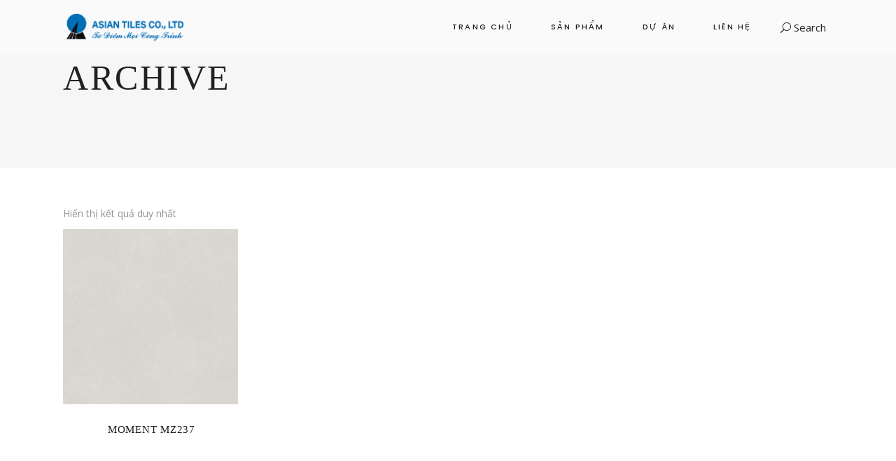

--- FILE ---
content_type: text/html; charset=UTF-8
request_url: https://asiantiles.com.vn/color/mz237/
body_size: 13160
content:
<!DOCTYPE html>
<html lang="vi">

<head>
    
		<meta charset="UTF-8"/>
		<link rel="profile" href="https://gmpg.org/xfn/11" />
		
				<meta name="viewport" content="width=device-width,initial-scale=1,user-scalable=yes">
		<title>MZ237 &#8211; Gạch Á Châu</title>
<meta name='robots' content='max-image-preview:large' />
<link rel='dns-prefetch' href='//fonts.googleapis.com' />
<link rel="alternate" type="application/rss+xml" title="Dòng thông tin Gạch Á Châu &raquo;" href="https://asiantiles.com.vn/feed/" />
<link rel="alternate" type="application/rss+xml" title="Dòng phản hồi Gạch Á Châu &raquo;" href="https://asiantiles.com.vn/comments/feed/" />
<link rel="alternate" type="application/rss+xml" title="Nguồn cấp Gạch Á Châu &raquo; MZ237 Color" href="https://asiantiles.com.vn/color/mz237/feed/" />
<script type="text/javascript">
/* <![CDATA[ */
window._wpemojiSettings = {"baseUrl":"https:\/\/s.w.org\/images\/core\/emoji\/14.0.0\/72x72\/","ext":".png","svgUrl":"https:\/\/s.w.org\/images\/core\/emoji\/14.0.0\/svg\/","svgExt":".svg","source":{"concatemoji":"https:\/\/asiantiles.com.vn\/wp-includes\/js\/wp-emoji-release.min.js?ver=6.4.7"}};
/*! This file is auto-generated */
!function(i,n){var o,s,e;function c(e){try{var t={supportTests:e,timestamp:(new Date).valueOf()};sessionStorage.setItem(o,JSON.stringify(t))}catch(e){}}function p(e,t,n){e.clearRect(0,0,e.canvas.width,e.canvas.height),e.fillText(t,0,0);var t=new Uint32Array(e.getImageData(0,0,e.canvas.width,e.canvas.height).data),r=(e.clearRect(0,0,e.canvas.width,e.canvas.height),e.fillText(n,0,0),new Uint32Array(e.getImageData(0,0,e.canvas.width,e.canvas.height).data));return t.every(function(e,t){return e===r[t]})}function u(e,t,n){switch(t){case"flag":return n(e,"\ud83c\udff3\ufe0f\u200d\u26a7\ufe0f","\ud83c\udff3\ufe0f\u200b\u26a7\ufe0f")?!1:!n(e,"\ud83c\uddfa\ud83c\uddf3","\ud83c\uddfa\u200b\ud83c\uddf3")&&!n(e,"\ud83c\udff4\udb40\udc67\udb40\udc62\udb40\udc65\udb40\udc6e\udb40\udc67\udb40\udc7f","\ud83c\udff4\u200b\udb40\udc67\u200b\udb40\udc62\u200b\udb40\udc65\u200b\udb40\udc6e\u200b\udb40\udc67\u200b\udb40\udc7f");case"emoji":return!n(e,"\ud83e\udef1\ud83c\udffb\u200d\ud83e\udef2\ud83c\udfff","\ud83e\udef1\ud83c\udffb\u200b\ud83e\udef2\ud83c\udfff")}return!1}function f(e,t,n){var r="undefined"!=typeof WorkerGlobalScope&&self instanceof WorkerGlobalScope?new OffscreenCanvas(300,150):i.createElement("canvas"),a=r.getContext("2d",{willReadFrequently:!0}),o=(a.textBaseline="top",a.font="600 32px Arial",{});return e.forEach(function(e){o[e]=t(a,e,n)}),o}function t(e){var t=i.createElement("script");t.src=e,t.defer=!0,i.head.appendChild(t)}"undefined"!=typeof Promise&&(o="wpEmojiSettingsSupports",s=["flag","emoji"],n.supports={everything:!0,everythingExceptFlag:!0},e=new Promise(function(e){i.addEventListener("DOMContentLoaded",e,{once:!0})}),new Promise(function(t){var n=function(){try{var e=JSON.parse(sessionStorage.getItem(o));if("object"==typeof e&&"number"==typeof e.timestamp&&(new Date).valueOf()<e.timestamp+604800&&"object"==typeof e.supportTests)return e.supportTests}catch(e){}return null}();if(!n){if("undefined"!=typeof Worker&&"undefined"!=typeof OffscreenCanvas&&"undefined"!=typeof URL&&URL.createObjectURL&&"undefined"!=typeof Blob)try{var e="postMessage("+f.toString()+"("+[JSON.stringify(s),u.toString(),p.toString()].join(",")+"));",r=new Blob([e],{type:"text/javascript"}),a=new Worker(URL.createObjectURL(r),{name:"wpTestEmojiSupports"});return void(a.onmessage=function(e){c(n=e.data),a.terminate(),t(n)})}catch(e){}c(n=f(s,u,p))}t(n)}).then(function(e){for(var t in e)n.supports[t]=e[t],n.supports.everything=n.supports.everything&&n.supports[t],"flag"!==t&&(n.supports.everythingExceptFlag=n.supports.everythingExceptFlag&&n.supports[t]);n.supports.everythingExceptFlag=n.supports.everythingExceptFlag&&!n.supports.flag,n.DOMReady=!1,n.readyCallback=function(){n.DOMReady=!0}}).then(function(){return e}).then(function(){var e;n.supports.everything||(n.readyCallback(),(e=n.source||{}).concatemoji?t(e.concatemoji):e.wpemoji&&e.twemoji&&(t(e.twemoji),t(e.wpemoji)))}))}((window,document),window._wpemojiSettings);
/* ]]> */
</script>

<style id='wp-emoji-styles-inline-css' type='text/css'>

	img.wp-smiley, img.emoji {
		display: inline !important;
		border: none !important;
		box-shadow: none !important;
		height: 1em !important;
		width: 1em !important;
		margin: 0 0.07em !important;
		vertical-align: -0.1em !important;
		background: none !important;
		padding: 0 !important;
	}
</style>
<link rel='stylesheet' id='wp-block-library-css' href='https://asiantiles.com.vn/wp-includes/css/dist/block-library/style.min.css?ver=6.4.7' type='text/css' media='all' />
<style id='classic-theme-styles-inline-css' type='text/css'>
/*! This file is auto-generated */
.wp-block-button__link{color:#fff;background-color:#32373c;border-radius:9999px;box-shadow:none;text-decoration:none;padding:calc(.667em + 2px) calc(1.333em + 2px);font-size:1.125em}.wp-block-file__button{background:#32373c;color:#fff;text-decoration:none}
</style>
<style id='global-styles-inline-css' type='text/css'>
body{--wp--preset--color--black: #000000;--wp--preset--color--cyan-bluish-gray: #abb8c3;--wp--preset--color--white: #ffffff;--wp--preset--color--pale-pink: #f78da7;--wp--preset--color--vivid-red: #cf2e2e;--wp--preset--color--luminous-vivid-orange: #ff6900;--wp--preset--color--luminous-vivid-amber: #fcb900;--wp--preset--color--light-green-cyan: #7bdcb5;--wp--preset--color--vivid-green-cyan: #00d084;--wp--preset--color--pale-cyan-blue: #8ed1fc;--wp--preset--color--vivid-cyan-blue: #0693e3;--wp--preset--color--vivid-purple: #9b51e0;--wp--preset--gradient--vivid-cyan-blue-to-vivid-purple: linear-gradient(135deg,rgba(6,147,227,1) 0%,rgb(155,81,224) 100%);--wp--preset--gradient--light-green-cyan-to-vivid-green-cyan: linear-gradient(135deg,rgb(122,220,180) 0%,rgb(0,208,130) 100%);--wp--preset--gradient--luminous-vivid-amber-to-luminous-vivid-orange: linear-gradient(135deg,rgba(252,185,0,1) 0%,rgba(255,105,0,1) 100%);--wp--preset--gradient--luminous-vivid-orange-to-vivid-red: linear-gradient(135deg,rgba(255,105,0,1) 0%,rgb(207,46,46) 100%);--wp--preset--gradient--very-light-gray-to-cyan-bluish-gray: linear-gradient(135deg,rgb(238,238,238) 0%,rgb(169,184,195) 100%);--wp--preset--gradient--cool-to-warm-spectrum: linear-gradient(135deg,rgb(74,234,220) 0%,rgb(151,120,209) 20%,rgb(207,42,186) 40%,rgb(238,44,130) 60%,rgb(251,105,98) 80%,rgb(254,248,76) 100%);--wp--preset--gradient--blush-light-purple: linear-gradient(135deg,rgb(255,206,236) 0%,rgb(152,150,240) 100%);--wp--preset--gradient--blush-bordeaux: linear-gradient(135deg,rgb(254,205,165) 0%,rgb(254,45,45) 50%,rgb(107,0,62) 100%);--wp--preset--gradient--luminous-dusk: linear-gradient(135deg,rgb(255,203,112) 0%,rgb(199,81,192) 50%,rgb(65,88,208) 100%);--wp--preset--gradient--pale-ocean: linear-gradient(135deg,rgb(255,245,203) 0%,rgb(182,227,212) 50%,rgb(51,167,181) 100%);--wp--preset--gradient--electric-grass: linear-gradient(135deg,rgb(202,248,128) 0%,rgb(113,206,126) 100%);--wp--preset--gradient--midnight: linear-gradient(135deg,rgb(2,3,129) 0%,rgb(40,116,252) 100%);--wp--preset--font-size--small: 13px;--wp--preset--font-size--medium: 20px;--wp--preset--font-size--large: 36px;--wp--preset--font-size--x-large: 42px;--wp--preset--spacing--20: 0.44rem;--wp--preset--spacing--30: 0.67rem;--wp--preset--spacing--40: 1rem;--wp--preset--spacing--50: 1.5rem;--wp--preset--spacing--60: 2.25rem;--wp--preset--spacing--70: 3.38rem;--wp--preset--spacing--80: 5.06rem;--wp--preset--shadow--natural: 6px 6px 9px rgba(0, 0, 0, 0.2);--wp--preset--shadow--deep: 12px 12px 50px rgba(0, 0, 0, 0.4);--wp--preset--shadow--sharp: 6px 6px 0px rgba(0, 0, 0, 0.2);--wp--preset--shadow--outlined: 6px 6px 0px -3px rgba(255, 255, 255, 1), 6px 6px rgba(0, 0, 0, 1);--wp--preset--shadow--crisp: 6px 6px 0px rgba(0, 0, 0, 1);}:where(.is-layout-flex){gap: 0.5em;}:where(.is-layout-grid){gap: 0.5em;}body .is-layout-flow > .alignleft{float: left;margin-inline-start: 0;margin-inline-end: 2em;}body .is-layout-flow > .alignright{float: right;margin-inline-start: 2em;margin-inline-end: 0;}body .is-layout-flow > .aligncenter{margin-left: auto !important;margin-right: auto !important;}body .is-layout-constrained > .alignleft{float: left;margin-inline-start: 0;margin-inline-end: 2em;}body .is-layout-constrained > .alignright{float: right;margin-inline-start: 2em;margin-inline-end: 0;}body .is-layout-constrained > .aligncenter{margin-left: auto !important;margin-right: auto !important;}body .is-layout-constrained > :where(:not(.alignleft):not(.alignright):not(.alignfull)){max-width: var(--wp--style--global--content-size);margin-left: auto !important;margin-right: auto !important;}body .is-layout-constrained > .alignwide{max-width: var(--wp--style--global--wide-size);}body .is-layout-flex{display: flex;}body .is-layout-flex{flex-wrap: wrap;align-items: center;}body .is-layout-flex > *{margin: 0;}body .is-layout-grid{display: grid;}body .is-layout-grid > *{margin: 0;}:where(.wp-block-columns.is-layout-flex){gap: 2em;}:where(.wp-block-columns.is-layout-grid){gap: 2em;}:where(.wp-block-post-template.is-layout-flex){gap: 1.25em;}:where(.wp-block-post-template.is-layout-grid){gap: 1.25em;}.has-black-color{color: var(--wp--preset--color--black) !important;}.has-cyan-bluish-gray-color{color: var(--wp--preset--color--cyan-bluish-gray) !important;}.has-white-color{color: var(--wp--preset--color--white) !important;}.has-pale-pink-color{color: var(--wp--preset--color--pale-pink) !important;}.has-vivid-red-color{color: var(--wp--preset--color--vivid-red) !important;}.has-luminous-vivid-orange-color{color: var(--wp--preset--color--luminous-vivid-orange) !important;}.has-luminous-vivid-amber-color{color: var(--wp--preset--color--luminous-vivid-amber) !important;}.has-light-green-cyan-color{color: var(--wp--preset--color--light-green-cyan) !important;}.has-vivid-green-cyan-color{color: var(--wp--preset--color--vivid-green-cyan) !important;}.has-pale-cyan-blue-color{color: var(--wp--preset--color--pale-cyan-blue) !important;}.has-vivid-cyan-blue-color{color: var(--wp--preset--color--vivid-cyan-blue) !important;}.has-vivid-purple-color{color: var(--wp--preset--color--vivid-purple) !important;}.has-black-background-color{background-color: var(--wp--preset--color--black) !important;}.has-cyan-bluish-gray-background-color{background-color: var(--wp--preset--color--cyan-bluish-gray) !important;}.has-white-background-color{background-color: var(--wp--preset--color--white) !important;}.has-pale-pink-background-color{background-color: var(--wp--preset--color--pale-pink) !important;}.has-vivid-red-background-color{background-color: var(--wp--preset--color--vivid-red) !important;}.has-luminous-vivid-orange-background-color{background-color: var(--wp--preset--color--luminous-vivid-orange) !important;}.has-luminous-vivid-amber-background-color{background-color: var(--wp--preset--color--luminous-vivid-amber) !important;}.has-light-green-cyan-background-color{background-color: var(--wp--preset--color--light-green-cyan) !important;}.has-vivid-green-cyan-background-color{background-color: var(--wp--preset--color--vivid-green-cyan) !important;}.has-pale-cyan-blue-background-color{background-color: var(--wp--preset--color--pale-cyan-blue) !important;}.has-vivid-cyan-blue-background-color{background-color: var(--wp--preset--color--vivid-cyan-blue) !important;}.has-vivid-purple-background-color{background-color: var(--wp--preset--color--vivid-purple) !important;}.has-black-border-color{border-color: var(--wp--preset--color--black) !important;}.has-cyan-bluish-gray-border-color{border-color: var(--wp--preset--color--cyan-bluish-gray) !important;}.has-white-border-color{border-color: var(--wp--preset--color--white) !important;}.has-pale-pink-border-color{border-color: var(--wp--preset--color--pale-pink) !important;}.has-vivid-red-border-color{border-color: var(--wp--preset--color--vivid-red) !important;}.has-luminous-vivid-orange-border-color{border-color: var(--wp--preset--color--luminous-vivid-orange) !important;}.has-luminous-vivid-amber-border-color{border-color: var(--wp--preset--color--luminous-vivid-amber) !important;}.has-light-green-cyan-border-color{border-color: var(--wp--preset--color--light-green-cyan) !important;}.has-vivid-green-cyan-border-color{border-color: var(--wp--preset--color--vivid-green-cyan) !important;}.has-pale-cyan-blue-border-color{border-color: var(--wp--preset--color--pale-cyan-blue) !important;}.has-vivid-cyan-blue-border-color{border-color: var(--wp--preset--color--vivid-cyan-blue) !important;}.has-vivid-purple-border-color{border-color: var(--wp--preset--color--vivid-purple) !important;}.has-vivid-cyan-blue-to-vivid-purple-gradient-background{background: var(--wp--preset--gradient--vivid-cyan-blue-to-vivid-purple) !important;}.has-light-green-cyan-to-vivid-green-cyan-gradient-background{background: var(--wp--preset--gradient--light-green-cyan-to-vivid-green-cyan) !important;}.has-luminous-vivid-amber-to-luminous-vivid-orange-gradient-background{background: var(--wp--preset--gradient--luminous-vivid-amber-to-luminous-vivid-orange) !important;}.has-luminous-vivid-orange-to-vivid-red-gradient-background{background: var(--wp--preset--gradient--luminous-vivid-orange-to-vivid-red) !important;}.has-very-light-gray-to-cyan-bluish-gray-gradient-background{background: var(--wp--preset--gradient--very-light-gray-to-cyan-bluish-gray) !important;}.has-cool-to-warm-spectrum-gradient-background{background: var(--wp--preset--gradient--cool-to-warm-spectrum) !important;}.has-blush-light-purple-gradient-background{background: var(--wp--preset--gradient--blush-light-purple) !important;}.has-blush-bordeaux-gradient-background{background: var(--wp--preset--gradient--blush-bordeaux) !important;}.has-luminous-dusk-gradient-background{background: var(--wp--preset--gradient--luminous-dusk) !important;}.has-pale-ocean-gradient-background{background: var(--wp--preset--gradient--pale-ocean) !important;}.has-electric-grass-gradient-background{background: var(--wp--preset--gradient--electric-grass) !important;}.has-midnight-gradient-background{background: var(--wp--preset--gradient--midnight) !important;}.has-small-font-size{font-size: var(--wp--preset--font-size--small) !important;}.has-medium-font-size{font-size: var(--wp--preset--font-size--medium) !important;}.has-large-font-size{font-size: var(--wp--preset--font-size--large) !important;}.has-x-large-font-size{font-size: var(--wp--preset--font-size--x-large) !important;}
.wp-block-navigation a:where(:not(.wp-element-button)){color: inherit;}
:where(.wp-block-post-template.is-layout-flex){gap: 1.25em;}:where(.wp-block-post-template.is-layout-grid){gap: 1.25em;}
:where(.wp-block-columns.is-layout-flex){gap: 2em;}:where(.wp-block-columns.is-layout-grid){gap: 2em;}
.wp-block-pullquote{font-size: 1.5em;line-height: 1.6;}
</style>
<link rel='stylesheet' id='contact-form-7-css' href='https://asiantiles.com.vn/wp-content/plugins/contact-form-7/includes/css/styles.css?ver=5.8.5' type='text/css' media='all' />
<link rel='stylesheet' id='rs-plugin-settings-css' href='https://asiantiles.com.vn/wp-content/plugins/revslider/public/assets/css/rs6.css?ver=6.2.17' type='text/css' media='all' />
<style id='rs-plugin-settings-inline-css' type='text/css'>
#rs-demo-id {}
</style>
<style id='woocommerce-inline-inline-css' type='text/css'>
.woocommerce form .form-row .required { visibility: visible; }
</style>
<link rel='stylesheet' id='tonda-select-default-style-css' href='https://asiantiles.com.vn/wp-content/themes/tonda/style.css?ver=6.4.7' type='text/css' media='all' />
<link rel='stylesheet' id='tonda-select-modules-css' href='https://asiantiles.com.vn/wp-content/themes/tonda/assets/css/modules.min.css?ver=6.4.7' type='text/css' media='all' />
<link rel='stylesheet' id='qodef-font_awesome-css' href='https://asiantiles.com.vn/wp-content/themes/tonda/assets/css/font-awesome/css/font-awesome.min.css?ver=6.4.7' type='text/css' media='all' />
<link rel='stylesheet' id='qodef-font_elegant-css' href='https://asiantiles.com.vn/wp-content/themes/tonda/assets/css/elegant-icons/style.min.css?ver=6.4.7' type='text/css' media='all' />
<link rel='stylesheet' id='qodef-ion_icons-css' href='https://asiantiles.com.vn/wp-content/themes/tonda/assets/css/ion-icons/css/ionicons.min.css?ver=6.4.7' type='text/css' media='all' />
<link rel='stylesheet' id='qodef-linear_icons-css' href='https://asiantiles.com.vn/wp-content/themes/tonda/assets/css/linear-icons/style.css?ver=6.4.7' type='text/css' media='all' />
<link rel='stylesheet' id='mediaelement-css' href='https://asiantiles.com.vn/wp-includes/js/mediaelement/mediaelementplayer-legacy.min.css?ver=4.2.17' type='text/css' media='all' />
<link rel='stylesheet' id='wp-mediaelement-css' href='https://asiantiles.com.vn/wp-includes/js/mediaelement/wp-mediaelement.min.css?ver=6.4.7' type='text/css' media='all' />
<link rel='stylesheet' id='tonda-select-woo-css' href='https://asiantiles.com.vn/wp-content/themes/tonda/assets/css/woocommerce.min.css?ver=6.4.7' type='text/css' media='all' />
<link rel='stylesheet' id='tonda-select-woo-responsive-css' href='https://asiantiles.com.vn/wp-content/themes/tonda/assets/css/woocommerce-responsive.min.css?ver=6.4.7' type='text/css' media='all' />
<link rel='stylesheet' id='tonda-select-style-dynamic-css' href='https://asiantiles.com.vn/wp-content/themes/tonda/assets/css/style_dynamic.css?ver=1655136596' type='text/css' media='all' />
<link rel='stylesheet' id='tonda-select-modules-responsive-css' href='https://asiantiles.com.vn/wp-content/themes/tonda/assets/css/modules-responsive.min.css?ver=6.4.7' type='text/css' media='all' />
<link rel='stylesheet' id='tonda-select-style-dynamic-responsive-css' href='https://asiantiles.com.vn/wp-content/themes/tonda/assets/css/style_dynamic_responsive.css?ver=1655136596' type='text/css' media='all' />
<link rel='stylesheet' id='tonda-select-google-fonts-css' href='https://fonts.googleapis.com/css?family=Poppins%3A300%2C400%2C500%2C600%7COpen+Sans%3A300%2C400%2C500%2C600&#038;subset=latin-ext&#038;ver=1.0.0' type='text/css' media='all' />
<link rel='stylesheet' id='select2-css' href='https://asiantiles.com.vn/wp-content/plugins/woocommerce/assets/css/select2.css?ver=8.4.2' type='text/css' media='all' />
<link rel='stylesheet' id='tonda-core-dashboard-style-css' href='https://asiantiles.com.vn/wp-content/plugins/tonda-core/core-dashboard/assets/css/core-dashboard.min.css?ver=6.4.7' type='text/css' media='all' />
<link rel='stylesheet' id='js_composer_front-css' href='https://asiantiles.com.vn/wp-content/plugins/js_composer/assets/css/js_composer.min.css?ver=6.3.0' type='text/css' media='all' />
<link rel='stylesheet' id='tonda-select-child-style-css' href='https://asiantiles.com.vn/wp-content/themes/tonda-child/style.css?ver=3.0.7' type='text/css' media='all' />
<script type="text/javascript" src="https://asiantiles.com.vn/wp-includes/js/jquery/jquery.min.js?ver=3.7.1" id="jquery-core-js"></script>
<script type="text/javascript" src="https://asiantiles.com.vn/wp-includes/js/jquery/jquery-migrate.min.js?ver=3.4.1" id="jquery-migrate-js"></script>
<script type="text/javascript" src="https://asiantiles.com.vn/wp-content/plugins/revslider/public/assets/js/rbtools.min.js?ver=6.2.17" id="tp-tools-js"></script>
<script type="text/javascript" src="https://asiantiles.com.vn/wp-content/plugins/revslider/public/assets/js/rs6.min.js?ver=6.2.17" id="revmin-js"></script>
<script type="text/javascript" src="https://asiantiles.com.vn/wp-content/plugins/woocommerce/assets/js/jquery-blockui/jquery.blockUI.min.js?ver=2.7.0-wc.8.4.2" id="jquery-blockui-js" defer="defer" data-wp-strategy="defer"></script>
<script type="text/javascript" src="https://asiantiles.com.vn/wp-content/plugins/woocommerce/assets/js/js-cookie/js.cookie.min.js?ver=2.1.4-wc.8.4.2" id="js-cookie-js" defer="defer" data-wp-strategy="defer"></script>
<script type="text/javascript" id="woocommerce-js-extra">
/* <![CDATA[ */
var woocommerce_params = {"ajax_url":"\/wp-admin\/admin-ajax.php","wc_ajax_url":"\/?wc-ajax=%%endpoint%%"};
/* ]]> */
</script>
<script type="text/javascript" src="https://asiantiles.com.vn/wp-content/plugins/woocommerce/assets/js/frontend/woocommerce.min.js?ver=8.4.2" id="woocommerce-js" defer="defer" data-wp-strategy="defer"></script>
<script type="text/javascript" src="https://asiantiles.com.vn/wp-content/plugins/woocommerce/assets/js/select2/select2.full.min.js?ver=4.0.3-wc.8.4.2" id="select2-js" defer="defer" data-wp-strategy="defer"></script>
<script type="text/javascript" src="https://asiantiles.com.vn/wp-content/themes/tonda-child/khoa.js?ver=3.0.7" id="whoiskp-script-js"></script>
<link rel="https://api.w.org/" href="https://asiantiles.com.vn/wp-json/" /><link rel="EditURI" type="application/rsd+xml" title="RSD" href="https://asiantiles.com.vn/xmlrpc.php?rsd" />
<meta name="generator" content="WordPress 6.4.7" />
<meta name="generator" content="WooCommerce 8.4.2" />
	<noscript><style>.woocommerce-product-gallery{ opacity: 1 !important; }</style></noscript>
	<style type="text/css">.recentcomments a{display:inline !important;padding:0 !important;margin:0 !important;}</style><meta name="generator" content="Powered by WPBakery Page Builder - drag and drop page builder for WordPress."/>
<meta name="generator" content="Powered by Slider Revolution 6.2.17 - responsive, Mobile-Friendly Slider Plugin for WordPress with comfortable drag and drop interface." />
<link rel="icon" href="https://asiantiles.com.vn/wp-content/uploads/2020/11/cropped-GachAChauLogo-32x32.jpg" sizes="32x32" />
<link rel="icon" href="https://asiantiles.com.vn/wp-content/uploads/2020/11/cropped-GachAChauLogo-192x192.jpg" sizes="192x192" />
<link rel="apple-touch-icon" href="https://asiantiles.com.vn/wp-content/uploads/2020/11/cropped-GachAChauLogo-180x180.jpg" />
<meta name="msapplication-TileImage" content="https://asiantiles.com.vn/wp-content/uploads/2020/11/cropped-GachAChauLogo-270x270.jpg" />
<script type="text/javascript">function setREVStartSize(e){
			//window.requestAnimationFrame(function() {				 
				window.RSIW = window.RSIW===undefined ? window.innerWidth : window.RSIW;	
				window.RSIH = window.RSIH===undefined ? window.innerHeight : window.RSIH;	
				try {								
					var pw = document.getElementById(e.c).parentNode.offsetWidth,
						newh;
					pw = pw===0 || isNaN(pw) ? window.RSIW : pw;
					e.tabw = e.tabw===undefined ? 0 : parseInt(e.tabw);
					e.thumbw = e.thumbw===undefined ? 0 : parseInt(e.thumbw);
					e.tabh = e.tabh===undefined ? 0 : parseInt(e.tabh);
					e.thumbh = e.thumbh===undefined ? 0 : parseInt(e.thumbh);
					e.tabhide = e.tabhide===undefined ? 0 : parseInt(e.tabhide);
					e.thumbhide = e.thumbhide===undefined ? 0 : parseInt(e.thumbhide);
					e.mh = e.mh===undefined || e.mh=="" || e.mh==="auto" ? 0 : parseInt(e.mh,0);		
					if(e.layout==="fullscreen" || e.l==="fullscreen") 						
						newh = Math.max(e.mh,window.RSIH);					
					else{					
						e.gw = Array.isArray(e.gw) ? e.gw : [e.gw];
						for (var i in e.rl) if (e.gw[i]===undefined || e.gw[i]===0) e.gw[i] = e.gw[i-1];					
						e.gh = e.el===undefined || e.el==="" || (Array.isArray(e.el) && e.el.length==0)? e.gh : e.el;
						e.gh = Array.isArray(e.gh) ? e.gh : [e.gh];
						for (var i in e.rl) if (e.gh[i]===undefined || e.gh[i]===0) e.gh[i] = e.gh[i-1];
											
						var nl = new Array(e.rl.length),
							ix = 0,						
							sl;					
						e.tabw = e.tabhide>=pw ? 0 : e.tabw;
						e.thumbw = e.thumbhide>=pw ? 0 : e.thumbw;
						e.tabh = e.tabhide>=pw ? 0 : e.tabh;
						e.thumbh = e.thumbhide>=pw ? 0 : e.thumbh;					
						for (var i in e.rl) nl[i] = e.rl[i]<window.RSIW ? 0 : e.rl[i];
						sl = nl[0];									
						for (var i in nl) if (sl>nl[i] && nl[i]>0) { sl = nl[i]; ix=i;}															
						var m = pw>(e.gw[ix]+e.tabw+e.thumbw) ? 1 : (pw-(e.tabw+e.thumbw)) / (e.gw[ix]);					
						newh =  (e.gh[ix] * m) + (e.tabh + e.thumbh);
					}				
					if(window.rs_init_css===undefined) window.rs_init_css = document.head.appendChild(document.createElement("style"));					
					document.getElementById(e.c).height = newh+"px";
					window.rs_init_css.innerHTML += "#"+e.c+"_wrapper { height: "+newh+"px }";				
				} catch(e){
					console.log("Failure at Presize of Slider:" + e)
				}					   
			//});
		  };</script>
		<style type="text/css" id="wp-custom-css">
			ul.products.columns-4 li.product {
    height: 300px;
}

ul.products.columns-4 li.product .qodef-pl-inner {
    height: auto;
}

ul.products.columns-4 li.product .qodef-pl-inner img {
    width: 250px;
    height: 250px;
    object-fit: cover;
}		</style>
		<noscript><style> .wpb_animate_when_almost_visible { opacity: 1; }</style></noscript></head>
<body class="archive tax-pa_color term-mz237 term-886 theme-tonda tonda-core-1.4.1 woocommerce woocommerce-page woocommerce-no-js whoiskp-child-ver-3.0.7 tonda-ver-1.7  qodef-smooth-scroll qodef-smooth-page-transitions qodef-smooth-page-transitions-fadeout qodef-grid-1200 qodef-empty-google-api qodef-wide-dropdown-menu-content-in-grid qodef-fixed-on-scroll qodef-dropdown-animate-height qodef-header-standard qodef-menu-area-shadow-disable qodef-menu-area-in-grid-shadow-disable qodef-menu-area-border-disable qodef-menu-area-in-grid-border-disable qodef-logo-area-border-disable qodef-header-vertical-shadow-disable qodef-header-vertical-border-disable qodef-woocommerce-page qodef-woocommerce-columns-4 qodef-woo-normal-space qodef-woo-pl-info-below-image qodef-woo-single-thumb-below-image qodef-woo-single-has-zoom qodef-woo-single-has-pretty-photo qodef-default-mobile-header qodef-sticky-up-mobile-header qodef-fullscreen-search qodef-search-fade wpb-js-composer js-comp-ver-6.3.0 vc_responsive" itemscope itemtype="http://schema.org/WebPage">
    
    <div class="qodef-wrapper">
        <div class="qodef-wrapper-inner">
            <div class="qodef-fullscreen-search-holder">
	<a class="qodef-search-close qodef-search-close-icon-pack" href="javascript:void(0)">
		<span aria-hidden="true" class="qodef-icon-linear-icons lnr lnr-cross "></span>	</a>
	<div class="qodef-fullscreen-search-table">
		<div class="qodef-fullscreen-search-cell">
			<div class="qodef-fullscreen-search-inner">
				<form action="/" class="qodef-fullscreen-search-form" method="get">
					<div class="qodef-form-holder qodef-grid">
						<h4 class="qodef-search-label">Search</h4>
						<div class="qodef-search-form-inner">
							<input type="text" placeholder="Enter your keyword" name="s" class="qodef-search-field" autocomplete="off"/>
							<button type="submit" class="qodef-search-submit qodef-search-submit-icon-pack">
								<span aria-hidden="true" class="qodef-icon-font-elegant icon_search "></span>							</button>
						</div>
					</div>
				</form>
			</div>
		</div>
	</div>
</div>
<header class="qodef-page-header">
		
			<div class="qodef-fixed-wrapper">
				
	<div class="qodef-menu-area qodef-menu-right">
				
					<div class="qodef-grid">
						
			<div class="qodef-vertical-align-containers">
				<div class="qodef-position-left"><!--
				 --><div class="qodef-position-left-inner">
						

<div class="qodef-logo-wrapper">
    <a itemprop="url" href="https://asiantiles.com.vn/" style="height: 44px;">
        <img itemprop="image" class="qodef-normal-logo" src="https://asiantiles.com.vn/wp-content/uploads/2020/11/icon-04.png" width="355" height="89"  alt="logo"/>
        <img itemprop="image" class="qodef-dark-logo" src="https://asiantiles.com.vn/wp-content/uploads/2020/11/icon-04.png" width="355" height="89"  alt="dark logo"/>        <img itemprop="image" class="qodef-light-logo" src="https://asiantiles.com.vn/wp-content/themes/tonda/assets/img/logo_white.png"  alt="light logo"/>    </a>
</div>

											</div>
				</div>
								<div class="qodef-position-right"><!--
				 --><div class="qodef-position-right-inner">
													
<nav class="qodef-main-menu qodef-drop-down qodef-default-nav">
    <ul id="menu-achau-mainmenu" class="clearfix"><li id="nav-menu-item-3882" class="menu-item menu-item-type-post_type menu-item-object-page menu-item-home  narrow"><a href="https://asiantiles.com.vn/" class=""><span class="item_outer"><span class="item_text">Trang Chủ</span></span></a></li>
<li id="nav-menu-item-3885" class="menu-item menu-item-type-post_type menu-item-object-page menu-item-has-children  has_sub narrow"><a href="https://asiantiles.com.vn/san-pham/" class=""><span class="item_outer"><span class="item_text">Sản Phẩm</span><i class="qodef-menu-arrow fa fa-angle-down"></i></span></a>
<div class="second"><div class="inner"><ul>
	<li id="nav-menu-item-3989" class="menu-item menu-item-type-taxonomy menu-item-object-product_cat menu-item-has-children sub"><a href="https://asiantiles.com.vn/product-category/kich-thuoc/" class=""><span class="item_outer"><span class="item_text">Kích thước</span></span></a>
	<ul>
		<li id="nav-menu-item-3990" class="menu-item menu-item-type-taxonomy menu-item-object-product_cat "><a href="https://asiantiles.com.vn/product-category/kich-thuoc/300-x-600/" class=""><span class="item_outer"><span class="item_text">300&#215;600</span></span></a></li>
		<li id="nav-menu-item-6202" class="menu-item menu-item-type-taxonomy menu-item-object-product_cat "><a href="https://asiantiles.com.vn/product-category/kich-thuoc/600-x-600/" class=""><span class="item_outer"><span class="item_text">600&#215;600</span></span></a></li>
		<li id="nav-menu-item-7392" class="menu-item menu-item-type-taxonomy menu-item-object-product_cat "><a href="https://asiantiles.com.vn/product-category/kich-thuoc/600-x-1200/" class=""><span class="item_outer"><span class="item_text">600&#215;1200</span></span></a></li>
		<li id="nav-menu-item-3993" class="menu-item menu-item-type-taxonomy menu-item-object-product_cat "><a href="https://asiantiles.com.vn/product-category/kich-thuoc/750-x-1500/" class=""><span class="item_outer"><span class="item_text">750&#215;1500</span></span></a></li>
		<li id="nav-menu-item-6203" class="menu-item menu-item-type-taxonomy menu-item-object-product_cat "><a href="https://asiantiles.com.vn/product-category/kich-thuoc/800-x-800/" class=""><span class="item_outer"><span class="item_text">800&#215;800</span></span></a></li>
		<li id="nav-menu-item-7395" class="menu-item menu-item-type-taxonomy menu-item-object-product_cat "><a href="https://asiantiles.com.vn/product-category/kich-thuoc/800-x-800/" class=""><span class="item_outer"><span class="item_text">800&#215;800</span></span></a></li>
		<li id="nav-menu-item-3995" class="menu-item menu-item-type-taxonomy menu-item-object-product_cat "><a href="https://asiantiles.com.vn/product-category/kich-thuoc/900-x-1800/" class=""><span class="item_outer"><span class="item_text">900&#215;1800</span></span></a></li>
		<li id="nav-menu-item-11183" class="menu-item menu-item-type-taxonomy menu-item-object-product_cat "><a href="https://asiantiles.com.vn/product-category/kich-thuoc/kt-khac/" class=""><span class="item_outer"><span class="item_text">Khác</span></span></a></li>
	</ul>
</li>
	<li id="nav-menu-item-11176" class="menu-item menu-item-type-taxonomy menu-item-object-product_cat menu-item-has-children sub"><a href="https://asiantiles.com.vn/product-category/kieu-van/" class=""><span class="item_outer"><span class="item_text">Kiểu vân</span></span></a>
	<ul>
		<li id="nav-menu-item-11178" class="menu-item menu-item-type-taxonomy menu-item-object-product_cat "><a href="https://asiantiles.com.vn/product-category/kieu-van/marble/" class=""><span class="item_outer"><span class="item_text">Marble</span></span></a></li>
		<li id="nav-menu-item-11177" class="menu-item menu-item-type-taxonomy menu-item-object-product_cat "><a href="https://asiantiles.com.vn/product-category/kieu-van/cement/" class=""><span class="item_outer"><span class="item_text">Cement</span></span></a></li>
		<li id="nav-menu-item-11179" class="menu-item menu-item-type-taxonomy menu-item-object-product_cat "><a href="https://asiantiles.com.vn/product-category/kieu-van/terrazzo/" class=""><span class="item_outer"><span class="item_text">Terrazzo</span></span></a></li>
		<li id="nav-menu-item-11181" class="menu-item menu-item-type-taxonomy menu-item-object-product_cat "><a href="https://asiantiles.com.vn/product-category/kieu-van/wood/" class=""><span class="item_outer"><span class="item_text">Wood</span></span></a></li>
		<li id="nav-menu-item-11180" class="menu-item menu-item-type-taxonomy menu-item-object-product_cat "><a href="https://asiantiles.com.vn/product-category/kieu-van/traventine/" class=""><span class="item_outer"><span class="item_text">Traventine</span></span></a></li>
		<li id="nav-menu-item-3999" class="menu-item menu-item-type-taxonomy menu-item-object-product_cat "><a href="https://asiantiles.com.vn/product-category/kieu-van/khac/" class=""><span class="item_outer"><span class="item_text">Khác</span></span></a></li>
	</ul>
</li>
</ul></div></div>
</li>
<li id="nav-menu-item-3987" class="menu-item menu-item-type-custom menu-item-object-custom  narrow"><a href="https://asiantiles.com.vn/du-an/" class=""><span class="item_outer"><span class="item_text">Dự Án</span></span></a></li>
<li id="nav-menu-item-3884" class="menu-item menu-item-type-post_type menu-item-object-page  narrow"><a href="https://asiantiles.com.vn/lien-he/" class=""><span class="item_outer"><span class="item_text">Liên Hệ</span></span></a></li>
</ul></nav>

														
		<a   class="qodef-search-opener qodef-icon-has-hover qodef-search-opener-icon-pack" href="javascript:void(0)">
            <span class="qodef-search-opener-wrapper">
                <span aria-hidden="true" class="qodef-icon-font-elegant icon_search "></span>	            		            <span class="qodef-search-icon-text">Search</span>
	                        </span>
		</a>
						</div>
				</div>
			</div>
			
					</div>
			</div>
			
			</div>
		
		
	</header>


<header class="qodef-mobile-header">
	
	<div class="qodef-mobile-header-inner" data-site="gac">
		<div class="qodef-mobile-header-holder">
			<div class="qodef-grid">
				<div class="qodef-vertical-align-containers">
					<div class="qodef-vertical-align-containers">
													<div class="qodef-mobile-menu-opener qodef-mobile-menu-opener-predefined">
								<a href="javascript:void(0)">
									<span class="qodef-mobile-menu-icon">
										<span class="qodef-mm-icons"><span class="qodef-mm-line qodef-mm-line-1"></span><span class="qodef-mm-line qodef-mm-line-2"></span><span class="qodef-mm-line qodef-mm-line-3"></span></span>									</span>
																	</a>
							</div>
												<div class="qodef-position-center">
							<div class="qodef-position-center-inner">
								

<div class="qodef-mobile-logo-wrapper">
    <a itemprop="url" href="https://asiantiles.com.vn/" style="height: 44px">
        <img itemprop="image" src="https://asiantiles.com.vn/wp-content/uploads/2020/11/icon-04.png" width="355" height="89"  alt="Mobile Logo"/>
    </a>
</div>

							</div>
						</div>
						<div class="qodef-position-right">
							<a class="qodef-search-opener qodef-icon-has-hover qodef-search-opener-icon-pack" href="/?s=">
								<span class="qodef-search-opener-wrapper">
									<span aria-hidden="true" class="qodef-icon-font-elegant icon_search "></span>
								</span>
							</a>
						</div>
					</div>
				</div>
			</div>
		</div>
		
    <nav class="qodef-mobile-nav" role="navigation" aria-label="Mobile Menu">
        <div class="qodef-grid">
			<ul id="menu-achau-mainmenu-1" class=""><li id="mobile-menu-item-3882" class="menu-item menu-item-type-post_type menu-item-object-page menu-item-home "><a href="https://asiantiles.com.vn/" class=""><span>Trang Chủ</span></a></li>
<li id="mobile-menu-item-3885" class="menu-item menu-item-type-post_type menu-item-object-page menu-item-has-children  has_sub"><a href="https://asiantiles.com.vn/san-pham/" class=""><span>Sản Phẩm</span></a><span class="mobile_arrow"><i class="qodef-sub-arrow fa fa-angle-right"></i><i class="fa fa-angle-down"></i></span>
<ul class="sub_menu">
	<li id="mobile-menu-item-3989" class="menu-item menu-item-type-taxonomy menu-item-object-product_cat menu-item-has-children  has_sub"><a href="https://asiantiles.com.vn/product-category/kich-thuoc/" class=""><span>Kích thước</span></a><span class="mobile_arrow"><i class="qodef-sub-arrow fa fa-angle-right"></i><i class="fa fa-angle-down"></i></span>
	<ul class="sub_menu">
		<li id="mobile-menu-item-3990" class="menu-item menu-item-type-taxonomy menu-item-object-product_cat "><a href="https://asiantiles.com.vn/product-category/kich-thuoc/300-x-600/" class=""><span>300&#215;600</span></a></li>
		<li id="mobile-menu-item-6202" class="menu-item menu-item-type-taxonomy menu-item-object-product_cat "><a href="https://asiantiles.com.vn/product-category/kich-thuoc/600-x-600/" class=""><span>600&#215;600</span></a></li>
		<li id="mobile-menu-item-7392" class="menu-item menu-item-type-taxonomy menu-item-object-product_cat "><a href="https://asiantiles.com.vn/product-category/kich-thuoc/600-x-1200/" class=""><span>600&#215;1200</span></a></li>
		<li id="mobile-menu-item-3993" class="menu-item menu-item-type-taxonomy menu-item-object-product_cat "><a href="https://asiantiles.com.vn/product-category/kich-thuoc/750-x-1500/" class=""><span>750&#215;1500</span></a></li>
		<li id="mobile-menu-item-6203" class="menu-item menu-item-type-taxonomy menu-item-object-product_cat "><a href="https://asiantiles.com.vn/product-category/kich-thuoc/800-x-800/" class=""><span>800&#215;800</span></a></li>
		<li id="mobile-menu-item-7395" class="menu-item menu-item-type-taxonomy menu-item-object-product_cat "><a href="https://asiantiles.com.vn/product-category/kich-thuoc/800-x-800/" class=""><span>800&#215;800</span></a></li>
		<li id="mobile-menu-item-3995" class="menu-item menu-item-type-taxonomy menu-item-object-product_cat "><a href="https://asiantiles.com.vn/product-category/kich-thuoc/900-x-1800/" class=""><span>900&#215;1800</span></a></li>
		<li id="mobile-menu-item-11183" class="menu-item menu-item-type-taxonomy menu-item-object-product_cat "><a href="https://asiantiles.com.vn/product-category/kich-thuoc/kt-khac/" class=""><span>Khác</span></a></li>
	</ul>
</li>
	<li id="mobile-menu-item-11176" class="menu-item menu-item-type-taxonomy menu-item-object-product_cat menu-item-has-children  has_sub"><a href="https://asiantiles.com.vn/product-category/kieu-van/" class=""><span>Kiểu vân</span></a><span class="mobile_arrow"><i class="qodef-sub-arrow fa fa-angle-right"></i><i class="fa fa-angle-down"></i></span>
	<ul class="sub_menu">
		<li id="mobile-menu-item-11178" class="menu-item menu-item-type-taxonomy menu-item-object-product_cat "><a href="https://asiantiles.com.vn/product-category/kieu-van/marble/" class=""><span>Marble</span></a></li>
		<li id="mobile-menu-item-11177" class="menu-item menu-item-type-taxonomy menu-item-object-product_cat "><a href="https://asiantiles.com.vn/product-category/kieu-van/cement/" class=""><span>Cement</span></a></li>
		<li id="mobile-menu-item-11179" class="menu-item menu-item-type-taxonomy menu-item-object-product_cat "><a href="https://asiantiles.com.vn/product-category/kieu-van/terrazzo/" class=""><span>Terrazzo</span></a></li>
		<li id="mobile-menu-item-11181" class="menu-item menu-item-type-taxonomy menu-item-object-product_cat "><a href="https://asiantiles.com.vn/product-category/kieu-van/wood/" class=""><span>Wood</span></a></li>
		<li id="mobile-menu-item-11180" class="menu-item menu-item-type-taxonomy menu-item-object-product_cat "><a href="https://asiantiles.com.vn/product-category/kieu-van/traventine/" class=""><span>Traventine</span></a></li>
		<li id="mobile-menu-item-3999" class="menu-item menu-item-type-taxonomy menu-item-object-product_cat "><a href="https://asiantiles.com.vn/product-category/kieu-van/khac/" class=""><span>Khác</span></a></li>
	</ul>
</li>
</ul>
</li>
<li id="mobile-menu-item-3987" class="menu-item menu-item-type-custom menu-item-object-custom "><a href="https://asiantiles.com.vn/du-an/" class=""><span>Dự Án</span></a></li>
<li id="mobile-menu-item-3884" class="menu-item menu-item-type-post_type menu-item-object-page "><a href="https://asiantiles.com.vn/lien-he/" class=""><span>Liên Hệ</span></a></li>
</ul>        </div>
    </nav>

	</div>

	</header>

			<a id='qodef-back-to-top' href='#'>
				<span class="qodef-btt-bgrnd-holder">
	                <span class="qodef-btt-bgrnd"></span>
                </span>
                <span class="qodef-icon-stack">
                     <i class="qodef-icon-ion-icon ion-ios-arrow-up "></i>                </span>
			</a>
		
            <div class="qodef-content" style="margin-top: -78px">
                <div class="qodef-content-inner">
<div class="qodef-title-holder qodef-standard-type qodef-title-va-header-bottom" style="height: 240px" data-height="240">
		<div class="qodef-title-wrapper" style="height: 162px;padding-top: 78px">
		<div class="qodef-title-inner">
			<div class="qodef-grid">
									<h1 class="qodef-page-title entry-title" >Archive</h1>
											</div>
	    </div>
	</div>
</div>

	<div class="qodef-container">
		<div class="qodef-container-inner clearfix">
			<div class="qodef-grid-row qodef-grid-huge-gutter">
				<div class="qodef-page-content-holder qodef-grid-col-12">
					<div class="woocommerce-notices-wrapper"></div><p class="woocommerce-result-count">
	Hiển thị kết quả duy nhất</p>
<form class="woocommerce-ordering" method="get">
	<select name="orderby" class="orderby" aria-label="Đơn hàng của cửa hàng">
					<option value="menu_order"  selected='selected'>Thứ tự mặc định</option>
					<option value="popularity" >Thứ tự theo mức độ phổ biến</option>
					<option value="date" >Mới nhất</option>
					<option value="price" >Thứ tự theo giá: thấp đến cao</option>
					<option value="price-desc" >Thứ tự theo giá: cao xuống thấp</option>
			</select>
	<input type="hidden" name="paged" value="1" />
	</form>
<div class="qodef-pl-main-holder"><ul class="products columns-4">
<li class="product type-product post-7891 status-publish first instock product_cat-600-x-1200 product_cat-cement product_cat-gach-a-chau product_cat-khac product_cat-kich-thuoc product_cat-muzzi product_cat-order product_tag-mz237 has-post-thumbnail shipping-taxable purchasable product-type-variable has-default-attributes">
	<div class="qodef-pl-inner"><div class="qodef-pl-image"><img width="300" height="300" src="https://asiantiles.com.vn/wp-content/uploads/2022/05/MZ237-Fx-2-scaled-e1652672258997-300x300.jpg" class="attachment-woocommerce_thumbnail size-woocommerce_thumbnail" alt="" decoding="async" fetchpriority="high" srcset="https://asiantiles.com.vn/wp-content/uploads/2022/05/MZ237-Fx-2-scaled-e1652672258997-300x300.jpg 300w, https://asiantiles.com.vn/wp-content/uploads/2022/05/MZ237-Fx-2-scaled-e1652672258997-1024x1024.jpg 1024w, https://asiantiles.com.vn/wp-content/uploads/2022/05/MZ237-Fx-2-scaled-e1652672258997-150x150.jpg 150w, https://asiantiles.com.vn/wp-content/uploads/2022/05/MZ237-Fx-2-scaled-e1652672258997-768x768.jpg 768w, https://asiantiles.com.vn/wp-content/uploads/2022/05/MZ237-Fx-2-scaled-e1652672258997-550x550.jpg 550w, https://asiantiles.com.vn/wp-content/uploads/2022/05/MZ237-Fx-2-scaled-e1652672258997-1100x1100.jpg 1100w, https://asiantiles.com.vn/wp-content/uploads/2022/05/MZ237-Fx-2-scaled-e1652672258997-600x600.jpg 600w, https://asiantiles.com.vn/wp-content/uploads/2022/05/MZ237-Fx-2-scaled-e1652672258997-100x100.jpg 100w, https://asiantiles.com.vn/wp-content/uploads/2022/05/MZ237-Fx-2-scaled-e1652672258997.jpg 1200w" sizes="(max-width: 300px) 100vw, 300px" /><div class="qodef-pl-text"><div class="qodef-pl-text-outer"><div class="qodef-pl-text-inner"><div class="qodef-pl-text-action"><a href="https://asiantiles.com.vn/product/moment-mz237/" data-quantity="1" class="button product_type_variable add_to_cart_button" data-product_id="7891" data-product_sku="" aria-label="Lựa chọn cho &ldquo;MOMENT MZ237&rdquo;" aria-describedby="This product has multiple variants. The options may be chosen on the product page" rel="nofollow">Lựa chọn các tùy chọn</a></div></div></div></div></div><a href="https://asiantiles.com.vn/product/moment-mz237/" class="woocommerce-LoopProduct-link woocommerce-loop-product__link"></a></div><div class="qodef-pl-text-wrapper"><h4 class="qodef-product-list-title"><a href="https://asiantiles.com.vn/product/moment-mz237/">MOMENT MZ237</a></h4>
	<span class="price"><span class="woocommerce-Price-amount amount"><bdi>0&nbsp;<span class="woocommerce-Price-currencySymbol">&#8363;</span></bdi></span></span>
</div></li></ul>
</div>				</div>
							</div>
		</div>
	</div>
</div> <!-- close div.content_inner -->
	</div>  <!-- close div.content -->
					<footer class="qodef-page-footer ">
				<div class="qodef-footer-top-holder">
    <div class="qodef-footer-top-inner qodef-grid">
        <div class="qodef-grid-row qodef-footer-top-alignment-left">
                            <div class="qodef-column-content qodef-grid-col-3">
                    <div id="nav_menu-2" class="widget qodef-footer-column-1 widget_nav_menu"><div class="qodef-widget-title-holder"><h4 class="qodef-widget-title">Gạch Á Châu</h4></div><div class="menu-footer-custom-menu-container"><ul id="menu-footer-custom-menu" class="menu"><li id="menu-item-3918" class="menu-item menu-item-type-post_type menu-item-object-page menu-item-home menu-item-3918"><a href="https://asiantiles.com.vn/">Trang Chủ</a></li>
<li id="menu-item-3890" class="menu-item menu-item-type-post_type menu-item-object-page menu-item-has-children menu-item-3890"><a href="https://asiantiles.com.vn/san-pham/">Sản phẩm</a>
<ul class="sub-menu">
	<li id="menu-item-3891" class="menu-item menu-item-type-taxonomy menu-item-object-product_cat menu-item-3891"><a href="https://asiantiles.com.vn/product-category/muzzi/">Muzzi</a></li>
	<li id="menu-item-3893" class="menu-item menu-item-type-taxonomy menu-item-object-product_cat menu-item-3893"><a href="https://asiantiles.com.vn/product-category/wifi-ceramics/">Wifi Ceramics</a></li>
	<li id="menu-item-4865" class="menu-item menu-item-type-taxonomy menu-item-object-product_cat menu-item-4865"><a href="https://asiantiles.com.vn/product-category/mosaic-decor/">Mosaic &amp; Decor</a></li>
	<li id="menu-item-3892" class="menu-item menu-item-type-taxonomy menu-item-object-product_cat menu-item-3892"><a href="https://asiantiles.com.vn/product-category/kieu-van/khac/">Khác</a></li>
</ul>
</li>
<li id="menu-item-3912" class="menu-item menu-item-type-post_type menu-item-object-page menu-item-3912"><a href="https://asiantiles.com.vn/du-an/">Dự Án</a></li>
<li id="menu-item-4900" class="menu-item menu-item-type-post_type menu-item-object-page menu-item-4900"><a href="https://asiantiles.com.vn/catalogue/">Catalogue</a></li>
<li id="menu-item-5775" class="menu-item menu-item-type-custom menu-item-object-custom menu-item-5775"><a href="#pll_switcher">Languages</a></li>
</ul></div></div>                </div>
                            <div class="qodef-column-content qodef-grid-col-3">
                    <div class="widget qodef-social-icons-group-widget text-align-left"><div class="qodef-widget-title-holder"><h4 class="qodef-widget-title">Mạng Xã Hội</h4></div>							<a class="qodef-social-icon-widget-holder qodef-icon-has-hover"  				   href="https://www.facebook.com/asiantiles.com.vn/" target="_self">
					<span class="qodef-social-icon-widget fa fa-facebook"></span>				</a>
										<a class="qodef-social-icon-widget-holder qodef-icon-has-hover"  				   href="#" target="_self">
					<span class="qodef-social-icon-widget fa fa-youtube"></span>				</a>
															</div><div id="custom_html-7" class="widget_text widget qodef-footer-column-2 widget_custom_html"><div class="qodef-widget-title-holder"><h4 class="qodef-widget-title">Hỗ trợ người dùng</h4></div><div class="textwidget custom-html-widget"><a href='https://asiantiles.com.vn/chinh-sach-nguoi-dung/'>Chính sách bảo vệ thông tin cá nhân của người tiêu dùng</a></div></div>                </div>
                            <div class="qodef-column-content qodef-grid-col-6">
                    <div id="custom_html-3" class="widget_text widget qodef-footer-column-3 widget_custom_html"><div class="qodef-widget-title-holder"><h4 class="qodef-widget-title">Thông tin website</h4></div><div class="textwidget custom-html-widget"><font size=2>		
<b>Công Ty TNHH Gạch Á Châu
	<br>Giấy chứng nhận đăng ký kinh doanh /MST: 0309262709 do Sở KH-ĐT TP.HCM cấp lần đầu ngày 3 tháng 8 năm 2009.
	<br>Sđt: 028 73099139</b>
	<br>Mail: <a href="/cdn-cgi/l/email-protection" class="__cf_email__" data-cfemail="c5acaba3aa85a4b6aca4abb1aca9a0b6eba6aaa8ebb3ab">[email&#160;protected]</a>
	<br>Hotline: 0914 999 889
	<br>Showroom 1: 127 Trần Não, Phường An Khánh, Tp THủ Đức.
	<br>Showroom 2: 333 Lương Định Của, Khu phố 5, Phường An Phú, Thành phố Thủ Đức, Tp.HCM
	
	</font>
</div></div>                </div>
                    </div>
    </div>
</div><div class="qodef-footer-bottom-holder">
    <div class="qodef-footer-bottom-inner qodef-grid">
        <div class="qodef-grid-row ">
                            <div class="qodef-grid-col-6">
                    <div id="custom_html-4" class="widget_text widget qodef-footer-bottom-column-1 widget_custom_html"><div class="textwidget custom-html-widget">Copyright 2020 by Asiantiles.com.vn
<a href='http://online.gov.vn/Home/WebDetails/79972'><img alt='' title='' src='/wp-content/uploads/2021/11/logoSaleNoti.png' width="200" height="400" /></a></div></div>                </div>
                            <div class="qodef-grid-col-6">
                                    </div>
                    </div>
    </div>
</div>			</footer>
			</div> <!-- close div.qodef-wrapper-inner  -->
</div> <!-- close div.qodef-wrapper -->
	<script data-cfasync="false" src="/cdn-cgi/scripts/5c5dd728/cloudflare-static/email-decode.min.js"></script><script type="text/javascript">
		(function () {
			var c = document.body.className;
			c = c.replace(/woocommerce-no-js/, 'woocommerce-js');
			document.body.className = c;
		})();
	</script>
	<script type="text/javascript" src="https://asiantiles.com.vn/wp-content/plugins/contact-form-7/includes/swv/js/index.js?ver=5.8.5" id="swv-js"></script>
<script type="text/javascript" id="contact-form-7-js-extra">
/* <![CDATA[ */
var wpcf7 = {"api":{"root":"https:\/\/asiantiles.com.vn\/wp-json\/","namespace":"contact-form-7\/v1"},"cached":"1"};
/* ]]> */
</script>
<script type="text/javascript" src="https://asiantiles.com.vn/wp-content/plugins/contact-form-7/includes/js/index.js?ver=5.8.5" id="contact-form-7-js"></script>
<script type="text/javascript" src="https://asiantiles.com.vn/wp-includes/js/jquery/ui/core.min.js?ver=1.13.2" id="jquery-ui-core-js"></script>
<script type="text/javascript" src="https://asiantiles.com.vn/wp-includes/js/jquery/ui/tabs.min.js?ver=1.13.2" id="jquery-ui-tabs-js"></script>
<script type="text/javascript" src="https://asiantiles.com.vn/wp-includes/js/jquery/ui/accordion.min.js?ver=1.13.2" id="jquery-ui-accordion-js"></script>
<script type="text/javascript" id="mediaelement-core-js-before">
/* <![CDATA[ */
var mejsL10n = {"language":"vi","strings":{"mejs.download-file":"T\u1ea3i v\u1ec1 t\u1eadp tin","mejs.install-flash":"B\u1ea1n \u0111ang s\u1eed d\u1ee5ng tr\u00ecnh duy\u1ec7t kh\u00f4ng h\u1ed7 tr\u1ee3 Flash player. Vui l\u00f2ng b\u1eadt ho\u1eb7c c\u00e0i \u0111\u1eb7t \n phi\u00ean b\u1ea3n m\u1edbi nh\u1ea5t t\u1ea1i https:\/\/get.adobe.com\/flashplayer\/","mejs.fullscreen":"To\u00e0n m\u00e0n h\u00ecnh","mejs.play":"Ch\u1ea1y","mejs.pause":"T\u1ea1m d\u1eebng","mejs.time-slider":"Th\u1eddi gian tr\u00ecnh chi\u1ebfu","mejs.time-help-text":"S\u1eed d\u1ee5ng c\u00e1c ph\u00edm m\u0169i t\u00ean Tr\u00e1i\/Ph\u1ea3i \u0111\u1ec3 ti\u1ebfn m\u1ed9t gi\u00e2y, m\u0169i t\u00ean L\u00ean\/Xu\u1ed1ng \u0111\u1ec3 ti\u1ebfn m\u01b0\u1eddi gi\u00e2y.","mejs.live-broadcast":"Tr\u1ef1c ti\u1ebfp","mejs.volume-help-text":"S\u1eed d\u1ee5ng c\u00e1c ph\u00edm m\u0169i t\u00ean L\u00ean\/Xu\u1ed1ng \u0111\u1ec3 t\u0103ng ho\u1eb7c gi\u1ea3m \u00e2m l\u01b0\u1ee3ng.","mejs.unmute":"B\u1eadt ti\u1ebfng","mejs.mute":"T\u1eaft ti\u1ebfng","mejs.volume-slider":"\u00c2m l\u01b0\u1ee3ng Tr\u00ecnh chi\u1ebfu","mejs.video-player":"Tr\u00ecnh ch\u01a1i Video","mejs.audio-player":"Tr\u00ecnh ch\u01a1i Audio","mejs.captions-subtitles":"Ph\u1ee5 \u0111\u1ec1","mejs.captions-chapters":"C\u00e1c m\u1ee5c","mejs.none":"Tr\u1ed1ng","mejs.afrikaans":"Ti\u1ebfng Nam Phi","mejs.albanian":"Ti\u1ebfng Albani","mejs.arabic":"Ti\u1ebfng \u1ea2 R\u1eadp","mejs.belarusian":"Ti\u1ebfng Belarus","mejs.bulgarian":"Ti\u1ebfng Bulgari","mejs.catalan":"Ti\u1ebfng Catalan","mejs.chinese":"Ti\u1ebfng Trung Qu\u1ed1c","mejs.chinese-simplified":"Ti\u1ebfng Trung Qu\u1ed1c (gi\u1ea3n th\u1ec3)","mejs.chinese-traditional":"Ti\u1ebfng Trung ( Ph\u1ed3n th\u1ec3 )","mejs.croatian":"Ti\u1ebfng Croatia","mejs.czech":"Ti\u1ebfng S\u00e9c","mejs.danish":"Ti\u1ebfng \u0110an M\u1ea1ch","mejs.dutch":"Ti\u1ebfng H\u00e0 Lan","mejs.english":"Ti\u1ebfng Anh","mejs.estonian":"Ti\u1ebfng Estonia","mejs.filipino":"Ti\u1ebfng Philippin","mejs.finnish":"Ti\u1ebfng Ph\u1ea7n Lan","mejs.french":"Ti\u1ebfng Ph\u00e1p","mejs.galician":"Ti\u1ebfng Galicia","mejs.german":"Ti\u1ebfng \u0110\u1ee9c","mejs.greek":"Ti\u1ebfng Hy L\u1ea1p","mejs.haitian-creole":"Ti\u1ebfng Haiti","mejs.hebrew":"Ti\u1ebfng Do Th\u00e1i","mejs.hindi":"Ti\u1ebfng Hindu","mejs.hungarian":"Ti\u1ebfng Hungary","mejs.icelandic":"Ti\u1ebfng Ailen","mejs.indonesian":"Ti\u1ebfng Indonesia","mejs.irish":"Ti\u1ebfng Ailen","mejs.italian":"Ti\u1ebfng \u00dd","mejs.japanese":"Ti\u1ebfng Nh\u1eadt","mejs.korean":"Ti\u1ebfng H\u00e0n Qu\u1ed1c","mejs.latvian":"Ti\u1ebfng Latvia","mejs.lithuanian":"Ti\u1ebfng Lithuani","mejs.macedonian":"Ti\u1ebfng Macedonia","mejs.malay":"Ti\u1ebfng Malaysia","mejs.maltese":"Ti\u1ebfng Maltese","mejs.norwegian":"Ti\u1ebfng Na Uy","mejs.persian":"Ti\u1ebfng Ba T\u01b0","mejs.polish":"Ti\u1ebfng Ba Lan","mejs.portuguese":"Ti\u1ebfng B\u1ed3 \u0110\u00e0o Nha","mejs.romanian":"Ti\u1ebfng Romani","mejs.russian":"Ti\u1ebfng Nga","mejs.serbian":"Ti\u1ebfng Serbia","mejs.slovak":"Ti\u1ebfng Slovakia","mejs.slovenian":"Ti\u1ebfng Slovenia","mejs.spanish":"Ti\u1ebfng T\u00e2y Ban Nha","mejs.swahili":"Ti\u1ebfng Swahili","mejs.swedish":"Ti\u1ebfng Th\u1ee5y \u0110i\u1ec3n","mejs.tagalog":"Ti\u1ebfng Tagalog","mejs.thai":"Ti\u1ebfng Th\u00e1i","mejs.turkish":"Ti\u1ebfng Th\u1ed5 Nh\u0129 K\u00ec","mejs.ukrainian":"Ti\u1ebfng Ukraina","mejs.vietnamese":"Ti\u1ebfng Vi\u1ec7t","mejs.welsh":"Ti\u1ebfng Welsh","mejs.yiddish":"Ti\u1ebfng Yiddish"}};
/* ]]> */
</script>
<script type="text/javascript" src="https://asiantiles.com.vn/wp-includes/js/mediaelement/mediaelement-and-player.min.js?ver=4.2.17" id="mediaelement-core-js"></script>
<script type="text/javascript" src="https://asiantiles.com.vn/wp-includes/js/mediaelement/mediaelement-migrate.min.js?ver=6.4.7" id="mediaelement-migrate-js"></script>
<script type="text/javascript" id="mediaelement-js-extra">
/* <![CDATA[ */
var _wpmejsSettings = {"pluginPath":"\/wp-includes\/js\/mediaelement\/","classPrefix":"mejs-","stretching":"responsive","audioShortcodeLibrary":"mediaelement","videoShortcodeLibrary":"mediaelement"};
/* ]]> */
</script>
<script type="text/javascript" src="https://asiantiles.com.vn/wp-includes/js/mediaelement/wp-mediaelement.min.js?ver=6.4.7" id="wp-mediaelement-js"></script>
<script type="text/javascript" src="https://asiantiles.com.vn/wp-content/themes/tonda/assets/js/modules/plugins/jquery.appear.js?ver=6.4.7" id="appear-js"></script>
<script type="text/javascript" src="https://asiantiles.com.vn/wp-content/themes/tonda/assets/js/modules/plugins/modernizr.min.js?ver=6.4.7" id="modernizr-js"></script>
<script type="text/javascript" src="https://asiantiles.com.vn/wp-includes/js/hoverIntent.min.js?ver=1.10.2" id="hoverIntent-js"></script>
<script type="text/javascript" src="https://asiantiles.com.vn/wp-content/themes/tonda/assets/js/modules/plugins/jquery.plugin.js?ver=6.4.7" id="jquery-plugin-js"></script>
<script type="text/javascript" src="https://asiantiles.com.vn/wp-content/themes/tonda/assets/js/modules/plugins/owl.carousel.min.js?ver=6.4.7" id="owl-carousel-js"></script>
<script type="text/javascript" src="https://asiantiles.com.vn/wp-content/themes/tonda/assets/js/modules/plugins/jquery.waypoints.min.js?ver=6.4.7" id="waypoints-js"></script>
<script type="text/javascript" src="https://asiantiles.com.vn/wp-content/themes/tonda/assets/js/modules/plugins/fluidvids.min.js?ver=6.4.7" id="fluidvids-js"></script>
<script type="text/javascript" src="https://asiantiles.com.vn/wp-content/plugins/js_composer/assets/lib/prettyphoto/js/jquery.prettyPhoto.min.js?ver=6.3.0" id="prettyphoto-js"></script>
<script type="text/javascript" src="https://asiantiles.com.vn/wp-content/themes/tonda/assets/js/modules/plugins/perfect-scrollbar.jquery.min.js?ver=6.4.7" id="perfect-scrollbar-js"></script>
<script type="text/javascript" src="https://asiantiles.com.vn/wp-content/themes/tonda/assets/js/modules/plugins/ScrollToPlugin.min.js?ver=6.4.7" id="ScrollToPlugin-js"></script>
<script type="text/javascript" src="https://asiantiles.com.vn/wp-content/themes/tonda/assets/js/modules/plugins/parallax.min.js?ver=6.4.7" id="parallax-js"></script>
<script type="text/javascript" src="https://asiantiles.com.vn/wp-content/themes/tonda/assets/js/modules/plugins/jquery.waitforimages.js?ver=6.4.7" id="waitforimages-js"></script>
<script type="text/javascript" src="https://asiantiles.com.vn/wp-content/themes/tonda/assets/js/modules/plugins/jquery.easing.1.3.js?ver=6.4.7" id="jquery-easing-1.3-js"></script>
<script type="text/javascript" src="https://asiantiles.com.vn/wp-content/plugins/js_composer/assets/lib/bower/isotope/dist/isotope.pkgd.min.js?ver=6.3.0" id="isotope-js"></script>
<script type="text/javascript" src="https://asiantiles.com.vn/wp-content/themes/tonda/assets/js/modules/plugins/packery-mode.pkgd.min.js?ver=6.4.7" id="packery-js"></script>
<script type="text/javascript" src="https://asiantiles.com.vn/wp-content/themes/tonda/assets/js/modules/plugins/jquery.geocomplete.min.js?ver=6.4.7" id="geocomplete-js"></script>
<script type="text/javascript" src="https://asiantiles.com.vn/wp-content/plugins/tonda-core/shortcodes/countdown/assets/js/plugins/jquery.countdown.min.js?ver=6.4.7" id="countdown-js"></script>
<script type="text/javascript" src="https://asiantiles.com.vn/wp-content/plugins/tonda-core/shortcodes/counter/assets/js/plugins/counter.js?ver=6.4.7" id="counter-js"></script>
<script type="text/javascript" src="https://asiantiles.com.vn/wp-content/plugins/tonda-core/shortcodes/counter/assets/js/plugins/absoluteCounter.min.js?ver=6.4.7" id="absoluteCounter-js"></script>
<script type="text/javascript" src="https://asiantiles.com.vn/wp-content/plugins/tonda-core/shortcodes/custom-font/assets/js/plugins/typed.js?ver=6.4.7" id="typed-js"></script>
<script type="text/javascript" src="https://asiantiles.com.vn/wp-content/plugins/tonda-core/shortcodes/full-screen-sections/assets/js/plugins/jquery.fullPage.min.js?ver=6.4.7" id="fullPage-js"></script>
<script type="text/javascript" src="https://asiantiles.com.vn/wp-content/plugins/tonda-core/shortcodes/pie-chart/assets/js/plugins/easypiechart.js?ver=6.4.7" id="easypiechart-js"></script>
<script type="text/javascript" src="https://asiantiles.com.vn/wp-content/plugins/tonda-core/shortcodes/vertical-split-slider/assets/js/plugins/jquery.multiscroll.min.js?ver=6.4.7" id="multiscroll-js"></script>
<script type="text/javascript" id="tonda-select-modules-js-extra">
/* <![CDATA[ */
var qodefGlobalVars = {"vars":{"qodefAddForAdminBar":0,"qodefElementAppearAmount":-100,"qodefAjaxUrl":"https:\/\/asiantiles.com.vn\/wp-admin\/admin-ajax.php","qodefStickyHeaderHeight":0,"qodefStickyHeaderTransparencyHeight":70,"qodefTopBarHeight":0,"qodefLogoAreaHeight":0,"qodefMenuAreaHeight":78,"qodefMobileHeaderHeight":70}};
var qodefPerPageVars = {"vars":{"qodefMobileHeaderHeight":70,"qodefStickyScrollAmount":0,"qodefHeaderTransparencyHeight":0,"qodefHeaderVerticalWidth":0}};
/* ]]> */
</script>
<script type="text/javascript" src="https://asiantiles.com.vn/wp-content/themes/tonda/assets/js/modules.min.js?ver=6.4.7" id="tonda-select-modules-js"></script>
<script defer src="https://static.cloudflareinsights.com/beacon.min.js/vcd15cbe7772f49c399c6a5babf22c1241717689176015" integrity="sha512-ZpsOmlRQV6y907TI0dKBHq9Md29nnaEIPlkf84rnaERnq6zvWvPUqr2ft8M1aS28oN72PdrCzSjY4U6VaAw1EQ==" data-cf-beacon='{"version":"2024.11.0","token":"5c5a1a2659d046668536c90dee71f474","r":1,"server_timing":{"name":{"cfCacheStatus":true,"cfEdge":true,"cfExtPri":true,"cfL4":true,"cfOrigin":true,"cfSpeedBrain":true},"location_startswith":null}}' crossorigin="anonymous"></script>
</body>
</html>

<!-- Page cached by LiteSpeed Cache 7.6.2 on 2026-01-23 00:37:05 -->